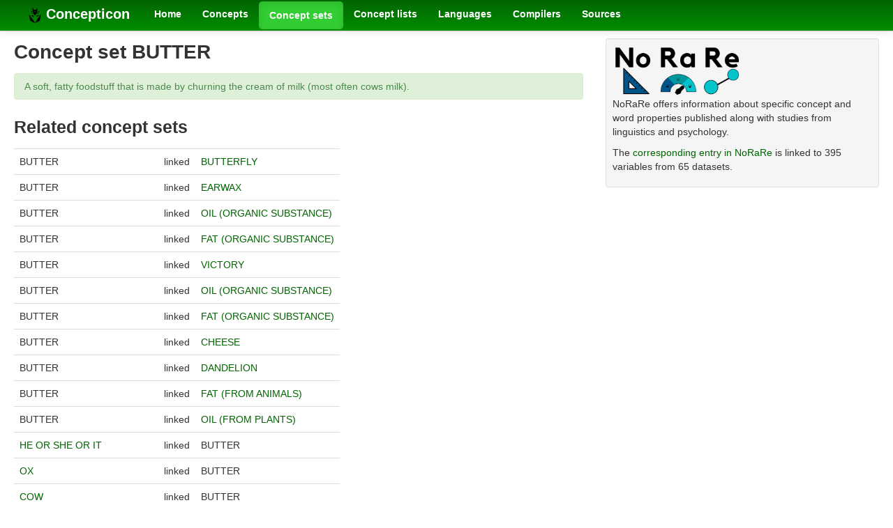

--- FILE ---
content_type: text/html; charset=utf-8
request_url: https://concepticon.clld.org/parameters/1245
body_size: 3997
content:
<!DOCTYPE html>
<html lang="en">
    
    
    <head>
        <meta charset="utf-8">
        <title>
            CLLD Concepticon 3.4.0 -
            Concept set BUTTER
        </title>
        <meta name="viewport" content="width=device-width, initial-scale=1.0">
        <meta name="description" content="">
        <meta name="author" content="">
        <link rel="shortcut icon"
              href="https://concepticon.clld.org/static/favicon.png?v=e64095d1dd6352af14ca2389c623b252"
              type="image/x-icon" />

        <link href="https://concepticon.clld.org/clld-static/css/packed.d2e491b9.css" rel="stylesheet">

        <script src="https://concepticon.clld.org/clld-static/js/packed.74d7fd0e.js"></script>

        <link rel="unapi-server" type="application/xml" title="unAPI" href="https://concepticon.clld.org/unapi">
        <script src="https://concepticon.clld.org/_js"></script>
         
    </head>
    <body id="r-parameter">
        

        <div id="top" class="navbar navbar-static-top">
            <div class="navbar-inner">
                <div class="container-fluid">
                    <a class="btn btn-navbar" data-toggle="collapse" data-target=".nav-collapse">
                        <span class="icon-bar"></span>
                        <span class="icon-bar"></span>
                        <span class="icon-bar"></span>
                    </a>
                    
    <a class="brand" href="https://concepticon.clld.org/">
        <img width="20" height="20" src="https://concepticon.clld.org/static/favicon.png"/>
        Concepticon
    </a>

                    <div class="nav-collapse collapse">
                        <ul class="nav">
                        
                            <li id="menuitem_dataset" class="">
                                <a href="https://concepticon.clld.org/" title="Home">Home</a>
                            </li>
                        
                            <li id="menuitem_values" class="">
                                <a href="https://concepticon.clld.org/values" title="Concepts">Concepts</a>
                            </li>
                        
                            <li id="menuitem_parameters" class="active">
                                <a href="https://concepticon.clld.org/parameters" title="Concept sets">Concept sets</a>
                            </li>
                        
                            <li id="menuitem_contributions" class="">
                                <a href="https://concepticon.clld.org/contributions" title="Concept lists">Concept lists</a>
                            </li>
                        
                            <li id="menuitem_languages" class="">
                                <a href="https://concepticon.clld.org/languages" title="Languages">Languages</a>
                            </li>
                        
                            <li id="menuitem_contributors" class="">
                                <a href="https://concepticon.clld.org/contributors" title="Compilers">Compilers</a>
                            </li>
                        
                            <li id="menuitem_sources" class="">
                                <a href="https://concepticon.clld.org/sources" title="Sources">Sources</a>
                            </li>
                        </ul>
                    
                    </div><!--/.nav-collapse -->
                </div>
            </div>
        </div>

        <div class="container-fluid">
            <abbr class="unapi-id" title="https%3A%2F%2Fconcepticon.clld.org%2Fparameters%2F1245"></abbr>
                <div class="row-fluid">
                    <div class="span8">
                    










<h2>Concept set BUTTER</h2>

<p class="alert alert-success">A soft, fatty foodstuff that is made by churning the cream of milk (most often cows milk).</p>

    <h3>Related concept sets</h3>
    <table class="table table-nonfluid">
        <tr>
            <td>BUTTER</td><td>linked</td><td><a class="Parameter" href="https://concepticon.clld.org/parameters/1791" title="BUTTERFLY">BUTTERFLY</a></td>
        </tr>
        <tr>
            <td>BUTTER</td><td>linked</td><td><a class="Parameter" href="https://concepticon.clld.org/parameters/32" title="EARWAX">EARWAX</a></td>
        </tr>
        <tr>
            <td>BUTTER</td><td>linked</td><td><a class="Parameter" href="https://concepticon.clld.org/parameters/1484" title="OIL (ORGANIC SUBSTANCE)">OIL (ORGANIC SUBSTANCE)</a></td>
        </tr>
        <tr>
            <td>BUTTER</td><td>linked</td><td><a class="Parameter" href="https://concepticon.clld.org/parameters/323" title="FAT (ORGANIC SUBSTANCE)">FAT (ORGANIC SUBSTANCE)</a></td>
        </tr>
        <tr>
            <td>BUTTER</td><td>linked</td><td><a class="Parameter" href="https://concepticon.clld.org/parameters/783" title="VICTORY">VICTORY</a></td>
        </tr>
        <tr>
            <td>BUTTER</td><td>linked</td><td><a class="Parameter" href="https://concepticon.clld.org/parameters/1484" title="OIL (ORGANIC SUBSTANCE)">OIL (ORGANIC SUBSTANCE)</a></td>
        </tr>
        <tr>
            <td>BUTTER</td><td>linked</td><td><a class="Parameter" href="https://concepticon.clld.org/parameters/323" title="FAT (ORGANIC SUBSTANCE)">FAT (ORGANIC SUBSTANCE)</a></td>
        </tr>
        <tr>
            <td>BUTTER</td><td>linked</td><td><a class="Parameter" href="https://concepticon.clld.org/parameters/1569" title="CHEESE">CHEESE</a></td>
        </tr>
        <tr>
            <td>BUTTER</td><td>linked</td><td><a class="Parameter" href="https://concepticon.clld.org/parameters/1800" title="DANDELION">DANDELION</a></td>
        </tr>
        <tr>
            <td>BUTTER</td><td>linked</td><td><a class="Parameter" href="https://concepticon.clld.org/parameters/1282" title="FAT (FROM ANIMALS)">FAT (FROM ANIMALS)</a></td>
        </tr>
        <tr>
            <td>BUTTER</td><td>linked</td><td><a class="Parameter" href="https://concepticon.clld.org/parameters/2555" title="OIL (FROM PLANTS)">OIL (FROM PLANTS)</a></td>
        </tr>
        <tr>
            <td><a class="Parameter" href="https://concepticon.clld.org/parameters/262" title="HE OR SHE OR IT">HE OR SHE OR IT</a></td><td>linked</td><td>BUTTER</td>
        </tr>
        <tr>
            <td><a class="Parameter" href="https://concepticon.clld.org/parameters/1169" title="OX">OX</a></td><td>linked</td><td>BUTTER</td>
        </tr>
        <tr>
            <td><a class="Parameter" href="https://concepticon.clld.org/parameters/1007" title="COW">COW</a></td><td>linked</td><td>BUTTER</td>
        </tr>
        <tr>
            <td><a class="Parameter" href="https://concepticon.clld.org/parameters/1247" title="EAR">EAR</a></td><td>linked</td><td>BUTTER</td>
        </tr>
        <tr>
            <td><a class="Parameter" href="https://concepticon.clld.org/parameters/1402" title="BREAST">BREAST</a></td><td>linked</td><td>BUTTER</td>
        </tr>
        <tr>
            <td><a class="Parameter" href="https://concepticon.clld.org/parameters/178" title="RIPE">RIPE</a></td><td>linked</td><td>BUTTER</td>
        </tr>
        <tr>
            <td><a class="Parameter" href="https://concepticon.clld.org/parameters/1484" title="OIL (ORGANIC SUBSTANCE)">OIL (ORGANIC SUBSTANCE)</a></td><td>linked</td><td>BUTTER</td>
        </tr>
        <tr>
            <td><a class="Parameter" href="https://concepticon.clld.org/parameters/323" title="FAT (ORGANIC SUBSTANCE)">FAT (ORGANIC SUBSTANCE)</a></td><td>linked</td><td>BUTTER</td>
        </tr>
        <tr>
            <td><a class="Parameter" href="https://concepticon.clld.org/parameters/635" title="MILK">MILK</a></td><td>linked</td><td>BUTTER</td>
        </tr>
        <tr>
            <td><a class="Parameter" href="https://concepticon.clld.org/parameters/1926" title="OINTMENT">OINTMENT</a></td><td>linked</td><td>BUTTER</td>
        </tr>
        <tr>
            <td><a class="Parameter" href="https://concepticon.clld.org/parameters/1424" title="YELLOW">YELLOW</a></td><td>linked</td><td>BUTTER</td>
        </tr>
        <tr>
            <td><a class="Parameter" href="https://concepticon.clld.org/parameters/1235" title="WHO">WHO</a></td><td>linked</td><td>BUTTER</td>
        </tr>
        <tr>
            <td><a class="Parameter" href="https://concepticon.clld.org/parameters/1484" title="OIL (ORGANIC SUBSTANCE)">OIL (ORGANIC SUBSTANCE)</a></td><td>linked</td><td>BUTTER</td>
        </tr>
        <tr>
            <td><a class="Parameter" href="https://concepticon.clld.org/parameters/323" title="FAT (ORGANIC SUBSTANCE)">FAT (ORGANIC SUBSTANCE)</a></td><td>linked</td><td>BUTTER</td>
        </tr>
        <tr>
            <td><a class="Parameter" href="https://concepticon.clld.org/parameters/1569" title="CHEESE">CHEESE</a></td><td>linked</td><td>BUTTER</td>
        </tr>
        <tr>
            <td><a class="Parameter" href="https://concepticon.clld.org/parameters/1282" title="FAT (FROM ANIMALS)">FAT (FROM ANIMALS)</a></td><td>linked</td><td>BUTTER</td>
        </tr>
        <tr>
            <td><a class="Parameter" href="https://concepticon.clld.org/parameters/2555" title="OIL (FROM PLANTS)">OIL (FROM PLANTS)</a></td><td>linked</td><td>BUTTER</td>
        </tr>
    </table>

<table id="Concepts" cellpadding="0" cellspacing="0" border="0" class="table table-bordered order-column compact stripe">
    <thead>
        <tr>
                    <th>Id</th>
                    <th>Concept in source</th>
                    <th>Conceptlist</th>
        </tr>
    </thead>
    <thead>
        <tr>
                <th style="text-align: left;">
                            <input type="text" name="id" id="dt-filter-id" value="" placeholder="Search" class="input-mini control" />
                </th>
                <th style="text-align: left;">
                            <input type="text" name="name" id="dt-filter-name" value="" placeholder="Search" class="input-small control" />
                </th>
                <th style="text-align: left;">
                            <input type="text" name="conceptlist" id="dt-filter-conceptlist" value="" placeholder="Search" class="input-small control" />
                </th>
        </tr>
    </thead>
    <tbody>
    </tbody>
</table>
<script>
$(document).ready(function() {
    CLLD.DataTable.init("Concepts", "<div class=\"\"><button class=\"btn btn-info dl-widget-IIndex\" data-content=\"&lt;div&gt;&lt;dl&gt;&lt;p&gt;Columns containing numeric data may be filtered giving an upper and/or lower bound in the form &amp;#34;&amp;lt;5&amp;#34; or a range in the form &amp;#34;-2..20&amp;#34;.&lt;/p&gt;&lt;/dl&gt;&lt;/div&gt;\" type=\"button\"><i class=\"icon-info-sign icon-white\"></i></button></div>", {"language": {"paginate": {"next": "Next", "previous": "Previous", "first": "First", "last": "Last"}, "emptyTable": "No data available in table", "info": "Showing _START_ to _END_ of _TOTAL_ entries", "infoEmpty": "Showing 0 to 0 of 0 entries", "infoFiltered": "(filtered from _MAX_ total entries)", "lengthMenu": "Show _MENU_ entries", "loadingRecords": "Loading...", "processing": "Processing...", "search": "Search:", "zeroRecords": "No matching records found"}, "bServerSide": true, "bProcessing": true, "sDom": "<'dt-before-table row-fluid'<'span4'i><'span6'p><'span2'f<'Concepts-toolbar'>>r>t<'span4'i><'span6'p>", "bAutoWidth": false, "sPaginationType": "bootstrap", "aoColumns": [{"sName": "id", "sTitle": "Id", "sClass": "left"}, {"sName": "name", "sTitle": "Concept in source"}, {"sName": "conceptlist", "sTitle": "Conceptlist"}], "iDisplayLength": 100, "aLengthMenu": [[50, 100, 200], [50, 100, 200]], "sAjaxSource": "https://concepticon.clld.org/values?parameter=1245"});
});
</script>
<script>    $(document).ready(function() {
        $('.dl-widget-IIndex').clickover({
            html: true,
            title: 'Column information',
            placement: 'left',
            trigger: 'click'
        });
    });</script>


                    </div>
                    <div id="sidebar" class="span4">
                        
        
    <div class="well well-small">
            
            <a href="https://norare.clld.org/parameters/1245">
                <img width="50%" src="https://concepticon.clld.org/static/norare-logo.png"/>
            </a>
            <p>
                NoRaRe offers information about specific concept and word properties published along with
                studies from linguistics and psychology.
            </p>
            <p>
                The <a href="https://norare.clld.org/parameters/1245">corresponding entry in NoRaRe</a> is
                linked to 395 variables from 65 datasets.
            </p>
        
            <p></p>
    </div>


                    </div>
                </div>
            <div class="row-fluid">
                <div class="span12">
                <footer>
                
                    <div class="row-fluid" style="padding-top: 15px; border-top: 1px solid black;">
                        <div class="span3">
                            <a href="https://www.eva.mpg.de"
                               title="Max Planck Institute for Evolutionary Anthropology, Leipzig">
                                <img width="80" src="https://concepticon.clld.org/clldmpg-static/minerva.png" />
                            </a>
                        </div>
                        <div class="span6" style="text-align: center;">
                            
                            <a rel="license" href="https://creativecommons.org/licenses/by/4.0/">
                                <img alt="License" style="border-width:0" src="https://concepticon.clld.org/clld-static/images/cc-by.png" />
                            </a>
                            <br />
                            
                            <span class="Dataset" href="http://purl.org/dc/dcmitype/Dataset" property="dct:title" rel="dct:type" xmlns:dct="http://purl.org/dc/terms/">CLLD Concepticon 3.4.0</span>
                            edited by
                            <span xmlns:cc="https://creativecommons.org/ns#"
                                  property="cc:attributionName"
                                  rel="cc:attributionURL">
                                List, Johann Mattis &amp; Tjuka, Annika &amp; Blum, Frederic &amp; Kučerová, Alžběta &amp; Ugarte, Carlos Barrientos &amp; Rzymski, Christoph &amp; Greenhill, Simon &amp; Forkel, Robert
                           </span>
                            
                            <br />
                            is licensed under a
                            <a rel="license" href="https://creativecommons.org/licenses/by/4.0/">
                                Creative Commons Attribution 4.0 International License</a>.
                        </div>
                        <div class="span3" style="text-align: right;">
                                <a class="clld-privacy-policy" href="https://www.eva.mpg.de/privacy-policy.html">Privacy Policy</a><br/>
                            <a class="clld-disclaimer" href="https://concepticon.clld.org/legal">Disclaimer</a>
                            <br/>
                            <a href="https://github.com/clld/concepticon">
                                <i class="icon-share">&nbsp;</i>
                                Application source
                                    (v2.3.0-34-g92c959a)
                                on<br/>
                                <img height="25" src="https://concepticon.clld.org/clld-static/images/GitHub_Logo.png" />
                            </a>
                        </div>
                    </div>
                
                </footer>
                </div>
            </div>
        </div>

        <div id="Modal" class="modal hide fade" tabindex="-1" role="dialog" aria-labelledby="ModalLabel" aria-hidden="true">
            <div class="modal-header">
                <button type="button" class="close" data-dismiss="modal" aria-hidden="true">×</button>
                <h3 id="ModalLabel"></h3>
            </div>
            <div id="ModalBody" class="modal-body">
            </div>
        </div>

        <script>
             
        </script>
    </body>
</html>
